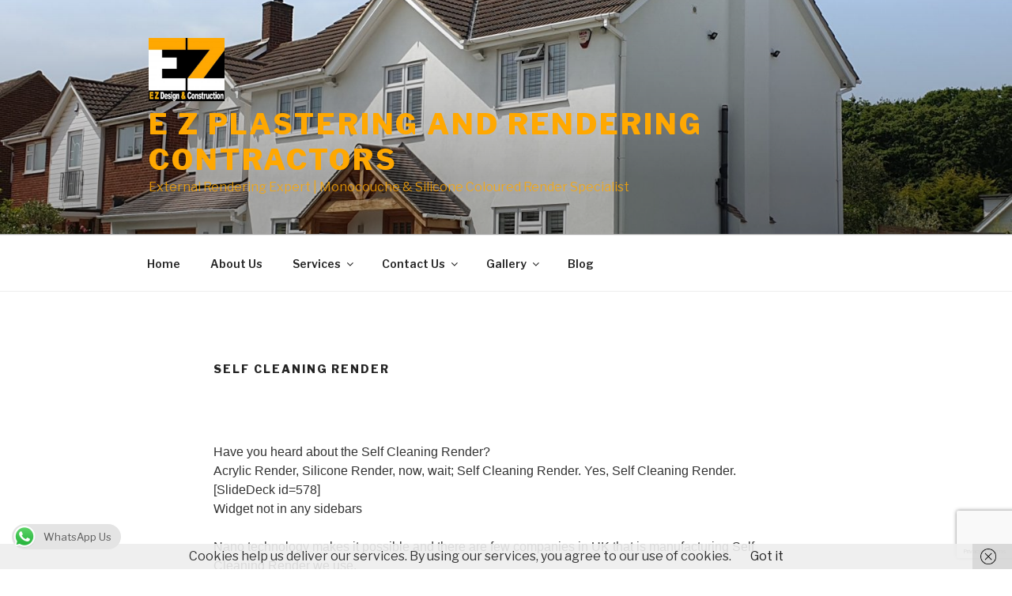

--- FILE ---
content_type: text/html; charset=utf-8
request_url: https://www.google.com/recaptcha/api2/anchor?ar=1&k=6LdyRIkUAAAAANe17orXI-Wj8woYGEhbjKMWMNnV&co=aHR0cHM6Ly93d3cuZXotcGxhc3RlcmluZ2FuZHJlbmRlcmluZy5jby51azo0NDM.&hl=en&v=PoyoqOPhxBO7pBk68S4YbpHZ&size=invisible&anchor-ms=20000&execute-ms=30000&cb=4xlbqdh7i7od
body_size: 48559
content:
<!DOCTYPE HTML><html dir="ltr" lang="en"><head><meta http-equiv="Content-Type" content="text/html; charset=UTF-8">
<meta http-equiv="X-UA-Compatible" content="IE=edge">
<title>reCAPTCHA</title>
<style type="text/css">
/* cyrillic-ext */
@font-face {
  font-family: 'Roboto';
  font-style: normal;
  font-weight: 400;
  font-stretch: 100%;
  src: url(//fonts.gstatic.com/s/roboto/v48/KFO7CnqEu92Fr1ME7kSn66aGLdTylUAMa3GUBHMdazTgWw.woff2) format('woff2');
  unicode-range: U+0460-052F, U+1C80-1C8A, U+20B4, U+2DE0-2DFF, U+A640-A69F, U+FE2E-FE2F;
}
/* cyrillic */
@font-face {
  font-family: 'Roboto';
  font-style: normal;
  font-weight: 400;
  font-stretch: 100%;
  src: url(//fonts.gstatic.com/s/roboto/v48/KFO7CnqEu92Fr1ME7kSn66aGLdTylUAMa3iUBHMdazTgWw.woff2) format('woff2');
  unicode-range: U+0301, U+0400-045F, U+0490-0491, U+04B0-04B1, U+2116;
}
/* greek-ext */
@font-face {
  font-family: 'Roboto';
  font-style: normal;
  font-weight: 400;
  font-stretch: 100%;
  src: url(//fonts.gstatic.com/s/roboto/v48/KFO7CnqEu92Fr1ME7kSn66aGLdTylUAMa3CUBHMdazTgWw.woff2) format('woff2');
  unicode-range: U+1F00-1FFF;
}
/* greek */
@font-face {
  font-family: 'Roboto';
  font-style: normal;
  font-weight: 400;
  font-stretch: 100%;
  src: url(//fonts.gstatic.com/s/roboto/v48/KFO7CnqEu92Fr1ME7kSn66aGLdTylUAMa3-UBHMdazTgWw.woff2) format('woff2');
  unicode-range: U+0370-0377, U+037A-037F, U+0384-038A, U+038C, U+038E-03A1, U+03A3-03FF;
}
/* math */
@font-face {
  font-family: 'Roboto';
  font-style: normal;
  font-weight: 400;
  font-stretch: 100%;
  src: url(//fonts.gstatic.com/s/roboto/v48/KFO7CnqEu92Fr1ME7kSn66aGLdTylUAMawCUBHMdazTgWw.woff2) format('woff2');
  unicode-range: U+0302-0303, U+0305, U+0307-0308, U+0310, U+0312, U+0315, U+031A, U+0326-0327, U+032C, U+032F-0330, U+0332-0333, U+0338, U+033A, U+0346, U+034D, U+0391-03A1, U+03A3-03A9, U+03B1-03C9, U+03D1, U+03D5-03D6, U+03F0-03F1, U+03F4-03F5, U+2016-2017, U+2034-2038, U+203C, U+2040, U+2043, U+2047, U+2050, U+2057, U+205F, U+2070-2071, U+2074-208E, U+2090-209C, U+20D0-20DC, U+20E1, U+20E5-20EF, U+2100-2112, U+2114-2115, U+2117-2121, U+2123-214F, U+2190, U+2192, U+2194-21AE, U+21B0-21E5, U+21F1-21F2, U+21F4-2211, U+2213-2214, U+2216-22FF, U+2308-230B, U+2310, U+2319, U+231C-2321, U+2336-237A, U+237C, U+2395, U+239B-23B7, U+23D0, U+23DC-23E1, U+2474-2475, U+25AF, U+25B3, U+25B7, U+25BD, U+25C1, U+25CA, U+25CC, U+25FB, U+266D-266F, U+27C0-27FF, U+2900-2AFF, U+2B0E-2B11, U+2B30-2B4C, U+2BFE, U+3030, U+FF5B, U+FF5D, U+1D400-1D7FF, U+1EE00-1EEFF;
}
/* symbols */
@font-face {
  font-family: 'Roboto';
  font-style: normal;
  font-weight: 400;
  font-stretch: 100%;
  src: url(//fonts.gstatic.com/s/roboto/v48/KFO7CnqEu92Fr1ME7kSn66aGLdTylUAMaxKUBHMdazTgWw.woff2) format('woff2');
  unicode-range: U+0001-000C, U+000E-001F, U+007F-009F, U+20DD-20E0, U+20E2-20E4, U+2150-218F, U+2190, U+2192, U+2194-2199, U+21AF, U+21E6-21F0, U+21F3, U+2218-2219, U+2299, U+22C4-22C6, U+2300-243F, U+2440-244A, U+2460-24FF, U+25A0-27BF, U+2800-28FF, U+2921-2922, U+2981, U+29BF, U+29EB, U+2B00-2BFF, U+4DC0-4DFF, U+FFF9-FFFB, U+10140-1018E, U+10190-1019C, U+101A0, U+101D0-101FD, U+102E0-102FB, U+10E60-10E7E, U+1D2C0-1D2D3, U+1D2E0-1D37F, U+1F000-1F0FF, U+1F100-1F1AD, U+1F1E6-1F1FF, U+1F30D-1F30F, U+1F315, U+1F31C, U+1F31E, U+1F320-1F32C, U+1F336, U+1F378, U+1F37D, U+1F382, U+1F393-1F39F, U+1F3A7-1F3A8, U+1F3AC-1F3AF, U+1F3C2, U+1F3C4-1F3C6, U+1F3CA-1F3CE, U+1F3D4-1F3E0, U+1F3ED, U+1F3F1-1F3F3, U+1F3F5-1F3F7, U+1F408, U+1F415, U+1F41F, U+1F426, U+1F43F, U+1F441-1F442, U+1F444, U+1F446-1F449, U+1F44C-1F44E, U+1F453, U+1F46A, U+1F47D, U+1F4A3, U+1F4B0, U+1F4B3, U+1F4B9, U+1F4BB, U+1F4BF, U+1F4C8-1F4CB, U+1F4D6, U+1F4DA, U+1F4DF, U+1F4E3-1F4E6, U+1F4EA-1F4ED, U+1F4F7, U+1F4F9-1F4FB, U+1F4FD-1F4FE, U+1F503, U+1F507-1F50B, U+1F50D, U+1F512-1F513, U+1F53E-1F54A, U+1F54F-1F5FA, U+1F610, U+1F650-1F67F, U+1F687, U+1F68D, U+1F691, U+1F694, U+1F698, U+1F6AD, U+1F6B2, U+1F6B9-1F6BA, U+1F6BC, U+1F6C6-1F6CF, U+1F6D3-1F6D7, U+1F6E0-1F6EA, U+1F6F0-1F6F3, U+1F6F7-1F6FC, U+1F700-1F7FF, U+1F800-1F80B, U+1F810-1F847, U+1F850-1F859, U+1F860-1F887, U+1F890-1F8AD, U+1F8B0-1F8BB, U+1F8C0-1F8C1, U+1F900-1F90B, U+1F93B, U+1F946, U+1F984, U+1F996, U+1F9E9, U+1FA00-1FA6F, U+1FA70-1FA7C, U+1FA80-1FA89, U+1FA8F-1FAC6, U+1FACE-1FADC, U+1FADF-1FAE9, U+1FAF0-1FAF8, U+1FB00-1FBFF;
}
/* vietnamese */
@font-face {
  font-family: 'Roboto';
  font-style: normal;
  font-weight: 400;
  font-stretch: 100%;
  src: url(//fonts.gstatic.com/s/roboto/v48/KFO7CnqEu92Fr1ME7kSn66aGLdTylUAMa3OUBHMdazTgWw.woff2) format('woff2');
  unicode-range: U+0102-0103, U+0110-0111, U+0128-0129, U+0168-0169, U+01A0-01A1, U+01AF-01B0, U+0300-0301, U+0303-0304, U+0308-0309, U+0323, U+0329, U+1EA0-1EF9, U+20AB;
}
/* latin-ext */
@font-face {
  font-family: 'Roboto';
  font-style: normal;
  font-weight: 400;
  font-stretch: 100%;
  src: url(//fonts.gstatic.com/s/roboto/v48/KFO7CnqEu92Fr1ME7kSn66aGLdTylUAMa3KUBHMdazTgWw.woff2) format('woff2');
  unicode-range: U+0100-02BA, U+02BD-02C5, U+02C7-02CC, U+02CE-02D7, U+02DD-02FF, U+0304, U+0308, U+0329, U+1D00-1DBF, U+1E00-1E9F, U+1EF2-1EFF, U+2020, U+20A0-20AB, U+20AD-20C0, U+2113, U+2C60-2C7F, U+A720-A7FF;
}
/* latin */
@font-face {
  font-family: 'Roboto';
  font-style: normal;
  font-weight: 400;
  font-stretch: 100%;
  src: url(//fonts.gstatic.com/s/roboto/v48/KFO7CnqEu92Fr1ME7kSn66aGLdTylUAMa3yUBHMdazQ.woff2) format('woff2');
  unicode-range: U+0000-00FF, U+0131, U+0152-0153, U+02BB-02BC, U+02C6, U+02DA, U+02DC, U+0304, U+0308, U+0329, U+2000-206F, U+20AC, U+2122, U+2191, U+2193, U+2212, U+2215, U+FEFF, U+FFFD;
}
/* cyrillic-ext */
@font-face {
  font-family: 'Roboto';
  font-style: normal;
  font-weight: 500;
  font-stretch: 100%;
  src: url(//fonts.gstatic.com/s/roboto/v48/KFO7CnqEu92Fr1ME7kSn66aGLdTylUAMa3GUBHMdazTgWw.woff2) format('woff2');
  unicode-range: U+0460-052F, U+1C80-1C8A, U+20B4, U+2DE0-2DFF, U+A640-A69F, U+FE2E-FE2F;
}
/* cyrillic */
@font-face {
  font-family: 'Roboto';
  font-style: normal;
  font-weight: 500;
  font-stretch: 100%;
  src: url(//fonts.gstatic.com/s/roboto/v48/KFO7CnqEu92Fr1ME7kSn66aGLdTylUAMa3iUBHMdazTgWw.woff2) format('woff2');
  unicode-range: U+0301, U+0400-045F, U+0490-0491, U+04B0-04B1, U+2116;
}
/* greek-ext */
@font-face {
  font-family: 'Roboto';
  font-style: normal;
  font-weight: 500;
  font-stretch: 100%;
  src: url(//fonts.gstatic.com/s/roboto/v48/KFO7CnqEu92Fr1ME7kSn66aGLdTylUAMa3CUBHMdazTgWw.woff2) format('woff2');
  unicode-range: U+1F00-1FFF;
}
/* greek */
@font-face {
  font-family: 'Roboto';
  font-style: normal;
  font-weight: 500;
  font-stretch: 100%;
  src: url(//fonts.gstatic.com/s/roboto/v48/KFO7CnqEu92Fr1ME7kSn66aGLdTylUAMa3-UBHMdazTgWw.woff2) format('woff2');
  unicode-range: U+0370-0377, U+037A-037F, U+0384-038A, U+038C, U+038E-03A1, U+03A3-03FF;
}
/* math */
@font-face {
  font-family: 'Roboto';
  font-style: normal;
  font-weight: 500;
  font-stretch: 100%;
  src: url(//fonts.gstatic.com/s/roboto/v48/KFO7CnqEu92Fr1ME7kSn66aGLdTylUAMawCUBHMdazTgWw.woff2) format('woff2');
  unicode-range: U+0302-0303, U+0305, U+0307-0308, U+0310, U+0312, U+0315, U+031A, U+0326-0327, U+032C, U+032F-0330, U+0332-0333, U+0338, U+033A, U+0346, U+034D, U+0391-03A1, U+03A3-03A9, U+03B1-03C9, U+03D1, U+03D5-03D6, U+03F0-03F1, U+03F4-03F5, U+2016-2017, U+2034-2038, U+203C, U+2040, U+2043, U+2047, U+2050, U+2057, U+205F, U+2070-2071, U+2074-208E, U+2090-209C, U+20D0-20DC, U+20E1, U+20E5-20EF, U+2100-2112, U+2114-2115, U+2117-2121, U+2123-214F, U+2190, U+2192, U+2194-21AE, U+21B0-21E5, U+21F1-21F2, U+21F4-2211, U+2213-2214, U+2216-22FF, U+2308-230B, U+2310, U+2319, U+231C-2321, U+2336-237A, U+237C, U+2395, U+239B-23B7, U+23D0, U+23DC-23E1, U+2474-2475, U+25AF, U+25B3, U+25B7, U+25BD, U+25C1, U+25CA, U+25CC, U+25FB, U+266D-266F, U+27C0-27FF, U+2900-2AFF, U+2B0E-2B11, U+2B30-2B4C, U+2BFE, U+3030, U+FF5B, U+FF5D, U+1D400-1D7FF, U+1EE00-1EEFF;
}
/* symbols */
@font-face {
  font-family: 'Roboto';
  font-style: normal;
  font-weight: 500;
  font-stretch: 100%;
  src: url(//fonts.gstatic.com/s/roboto/v48/KFO7CnqEu92Fr1ME7kSn66aGLdTylUAMaxKUBHMdazTgWw.woff2) format('woff2');
  unicode-range: U+0001-000C, U+000E-001F, U+007F-009F, U+20DD-20E0, U+20E2-20E4, U+2150-218F, U+2190, U+2192, U+2194-2199, U+21AF, U+21E6-21F0, U+21F3, U+2218-2219, U+2299, U+22C4-22C6, U+2300-243F, U+2440-244A, U+2460-24FF, U+25A0-27BF, U+2800-28FF, U+2921-2922, U+2981, U+29BF, U+29EB, U+2B00-2BFF, U+4DC0-4DFF, U+FFF9-FFFB, U+10140-1018E, U+10190-1019C, U+101A0, U+101D0-101FD, U+102E0-102FB, U+10E60-10E7E, U+1D2C0-1D2D3, U+1D2E0-1D37F, U+1F000-1F0FF, U+1F100-1F1AD, U+1F1E6-1F1FF, U+1F30D-1F30F, U+1F315, U+1F31C, U+1F31E, U+1F320-1F32C, U+1F336, U+1F378, U+1F37D, U+1F382, U+1F393-1F39F, U+1F3A7-1F3A8, U+1F3AC-1F3AF, U+1F3C2, U+1F3C4-1F3C6, U+1F3CA-1F3CE, U+1F3D4-1F3E0, U+1F3ED, U+1F3F1-1F3F3, U+1F3F5-1F3F7, U+1F408, U+1F415, U+1F41F, U+1F426, U+1F43F, U+1F441-1F442, U+1F444, U+1F446-1F449, U+1F44C-1F44E, U+1F453, U+1F46A, U+1F47D, U+1F4A3, U+1F4B0, U+1F4B3, U+1F4B9, U+1F4BB, U+1F4BF, U+1F4C8-1F4CB, U+1F4D6, U+1F4DA, U+1F4DF, U+1F4E3-1F4E6, U+1F4EA-1F4ED, U+1F4F7, U+1F4F9-1F4FB, U+1F4FD-1F4FE, U+1F503, U+1F507-1F50B, U+1F50D, U+1F512-1F513, U+1F53E-1F54A, U+1F54F-1F5FA, U+1F610, U+1F650-1F67F, U+1F687, U+1F68D, U+1F691, U+1F694, U+1F698, U+1F6AD, U+1F6B2, U+1F6B9-1F6BA, U+1F6BC, U+1F6C6-1F6CF, U+1F6D3-1F6D7, U+1F6E0-1F6EA, U+1F6F0-1F6F3, U+1F6F7-1F6FC, U+1F700-1F7FF, U+1F800-1F80B, U+1F810-1F847, U+1F850-1F859, U+1F860-1F887, U+1F890-1F8AD, U+1F8B0-1F8BB, U+1F8C0-1F8C1, U+1F900-1F90B, U+1F93B, U+1F946, U+1F984, U+1F996, U+1F9E9, U+1FA00-1FA6F, U+1FA70-1FA7C, U+1FA80-1FA89, U+1FA8F-1FAC6, U+1FACE-1FADC, U+1FADF-1FAE9, U+1FAF0-1FAF8, U+1FB00-1FBFF;
}
/* vietnamese */
@font-face {
  font-family: 'Roboto';
  font-style: normal;
  font-weight: 500;
  font-stretch: 100%;
  src: url(//fonts.gstatic.com/s/roboto/v48/KFO7CnqEu92Fr1ME7kSn66aGLdTylUAMa3OUBHMdazTgWw.woff2) format('woff2');
  unicode-range: U+0102-0103, U+0110-0111, U+0128-0129, U+0168-0169, U+01A0-01A1, U+01AF-01B0, U+0300-0301, U+0303-0304, U+0308-0309, U+0323, U+0329, U+1EA0-1EF9, U+20AB;
}
/* latin-ext */
@font-face {
  font-family: 'Roboto';
  font-style: normal;
  font-weight: 500;
  font-stretch: 100%;
  src: url(//fonts.gstatic.com/s/roboto/v48/KFO7CnqEu92Fr1ME7kSn66aGLdTylUAMa3KUBHMdazTgWw.woff2) format('woff2');
  unicode-range: U+0100-02BA, U+02BD-02C5, U+02C7-02CC, U+02CE-02D7, U+02DD-02FF, U+0304, U+0308, U+0329, U+1D00-1DBF, U+1E00-1E9F, U+1EF2-1EFF, U+2020, U+20A0-20AB, U+20AD-20C0, U+2113, U+2C60-2C7F, U+A720-A7FF;
}
/* latin */
@font-face {
  font-family: 'Roboto';
  font-style: normal;
  font-weight: 500;
  font-stretch: 100%;
  src: url(//fonts.gstatic.com/s/roboto/v48/KFO7CnqEu92Fr1ME7kSn66aGLdTylUAMa3yUBHMdazQ.woff2) format('woff2');
  unicode-range: U+0000-00FF, U+0131, U+0152-0153, U+02BB-02BC, U+02C6, U+02DA, U+02DC, U+0304, U+0308, U+0329, U+2000-206F, U+20AC, U+2122, U+2191, U+2193, U+2212, U+2215, U+FEFF, U+FFFD;
}
/* cyrillic-ext */
@font-face {
  font-family: 'Roboto';
  font-style: normal;
  font-weight: 900;
  font-stretch: 100%;
  src: url(//fonts.gstatic.com/s/roboto/v48/KFO7CnqEu92Fr1ME7kSn66aGLdTylUAMa3GUBHMdazTgWw.woff2) format('woff2');
  unicode-range: U+0460-052F, U+1C80-1C8A, U+20B4, U+2DE0-2DFF, U+A640-A69F, U+FE2E-FE2F;
}
/* cyrillic */
@font-face {
  font-family: 'Roboto';
  font-style: normal;
  font-weight: 900;
  font-stretch: 100%;
  src: url(//fonts.gstatic.com/s/roboto/v48/KFO7CnqEu92Fr1ME7kSn66aGLdTylUAMa3iUBHMdazTgWw.woff2) format('woff2');
  unicode-range: U+0301, U+0400-045F, U+0490-0491, U+04B0-04B1, U+2116;
}
/* greek-ext */
@font-face {
  font-family: 'Roboto';
  font-style: normal;
  font-weight: 900;
  font-stretch: 100%;
  src: url(//fonts.gstatic.com/s/roboto/v48/KFO7CnqEu92Fr1ME7kSn66aGLdTylUAMa3CUBHMdazTgWw.woff2) format('woff2');
  unicode-range: U+1F00-1FFF;
}
/* greek */
@font-face {
  font-family: 'Roboto';
  font-style: normal;
  font-weight: 900;
  font-stretch: 100%;
  src: url(//fonts.gstatic.com/s/roboto/v48/KFO7CnqEu92Fr1ME7kSn66aGLdTylUAMa3-UBHMdazTgWw.woff2) format('woff2');
  unicode-range: U+0370-0377, U+037A-037F, U+0384-038A, U+038C, U+038E-03A1, U+03A3-03FF;
}
/* math */
@font-face {
  font-family: 'Roboto';
  font-style: normal;
  font-weight: 900;
  font-stretch: 100%;
  src: url(//fonts.gstatic.com/s/roboto/v48/KFO7CnqEu92Fr1ME7kSn66aGLdTylUAMawCUBHMdazTgWw.woff2) format('woff2');
  unicode-range: U+0302-0303, U+0305, U+0307-0308, U+0310, U+0312, U+0315, U+031A, U+0326-0327, U+032C, U+032F-0330, U+0332-0333, U+0338, U+033A, U+0346, U+034D, U+0391-03A1, U+03A3-03A9, U+03B1-03C9, U+03D1, U+03D5-03D6, U+03F0-03F1, U+03F4-03F5, U+2016-2017, U+2034-2038, U+203C, U+2040, U+2043, U+2047, U+2050, U+2057, U+205F, U+2070-2071, U+2074-208E, U+2090-209C, U+20D0-20DC, U+20E1, U+20E5-20EF, U+2100-2112, U+2114-2115, U+2117-2121, U+2123-214F, U+2190, U+2192, U+2194-21AE, U+21B0-21E5, U+21F1-21F2, U+21F4-2211, U+2213-2214, U+2216-22FF, U+2308-230B, U+2310, U+2319, U+231C-2321, U+2336-237A, U+237C, U+2395, U+239B-23B7, U+23D0, U+23DC-23E1, U+2474-2475, U+25AF, U+25B3, U+25B7, U+25BD, U+25C1, U+25CA, U+25CC, U+25FB, U+266D-266F, U+27C0-27FF, U+2900-2AFF, U+2B0E-2B11, U+2B30-2B4C, U+2BFE, U+3030, U+FF5B, U+FF5D, U+1D400-1D7FF, U+1EE00-1EEFF;
}
/* symbols */
@font-face {
  font-family: 'Roboto';
  font-style: normal;
  font-weight: 900;
  font-stretch: 100%;
  src: url(//fonts.gstatic.com/s/roboto/v48/KFO7CnqEu92Fr1ME7kSn66aGLdTylUAMaxKUBHMdazTgWw.woff2) format('woff2');
  unicode-range: U+0001-000C, U+000E-001F, U+007F-009F, U+20DD-20E0, U+20E2-20E4, U+2150-218F, U+2190, U+2192, U+2194-2199, U+21AF, U+21E6-21F0, U+21F3, U+2218-2219, U+2299, U+22C4-22C6, U+2300-243F, U+2440-244A, U+2460-24FF, U+25A0-27BF, U+2800-28FF, U+2921-2922, U+2981, U+29BF, U+29EB, U+2B00-2BFF, U+4DC0-4DFF, U+FFF9-FFFB, U+10140-1018E, U+10190-1019C, U+101A0, U+101D0-101FD, U+102E0-102FB, U+10E60-10E7E, U+1D2C0-1D2D3, U+1D2E0-1D37F, U+1F000-1F0FF, U+1F100-1F1AD, U+1F1E6-1F1FF, U+1F30D-1F30F, U+1F315, U+1F31C, U+1F31E, U+1F320-1F32C, U+1F336, U+1F378, U+1F37D, U+1F382, U+1F393-1F39F, U+1F3A7-1F3A8, U+1F3AC-1F3AF, U+1F3C2, U+1F3C4-1F3C6, U+1F3CA-1F3CE, U+1F3D4-1F3E0, U+1F3ED, U+1F3F1-1F3F3, U+1F3F5-1F3F7, U+1F408, U+1F415, U+1F41F, U+1F426, U+1F43F, U+1F441-1F442, U+1F444, U+1F446-1F449, U+1F44C-1F44E, U+1F453, U+1F46A, U+1F47D, U+1F4A3, U+1F4B0, U+1F4B3, U+1F4B9, U+1F4BB, U+1F4BF, U+1F4C8-1F4CB, U+1F4D6, U+1F4DA, U+1F4DF, U+1F4E3-1F4E6, U+1F4EA-1F4ED, U+1F4F7, U+1F4F9-1F4FB, U+1F4FD-1F4FE, U+1F503, U+1F507-1F50B, U+1F50D, U+1F512-1F513, U+1F53E-1F54A, U+1F54F-1F5FA, U+1F610, U+1F650-1F67F, U+1F687, U+1F68D, U+1F691, U+1F694, U+1F698, U+1F6AD, U+1F6B2, U+1F6B9-1F6BA, U+1F6BC, U+1F6C6-1F6CF, U+1F6D3-1F6D7, U+1F6E0-1F6EA, U+1F6F0-1F6F3, U+1F6F7-1F6FC, U+1F700-1F7FF, U+1F800-1F80B, U+1F810-1F847, U+1F850-1F859, U+1F860-1F887, U+1F890-1F8AD, U+1F8B0-1F8BB, U+1F8C0-1F8C1, U+1F900-1F90B, U+1F93B, U+1F946, U+1F984, U+1F996, U+1F9E9, U+1FA00-1FA6F, U+1FA70-1FA7C, U+1FA80-1FA89, U+1FA8F-1FAC6, U+1FACE-1FADC, U+1FADF-1FAE9, U+1FAF0-1FAF8, U+1FB00-1FBFF;
}
/* vietnamese */
@font-face {
  font-family: 'Roboto';
  font-style: normal;
  font-weight: 900;
  font-stretch: 100%;
  src: url(//fonts.gstatic.com/s/roboto/v48/KFO7CnqEu92Fr1ME7kSn66aGLdTylUAMa3OUBHMdazTgWw.woff2) format('woff2');
  unicode-range: U+0102-0103, U+0110-0111, U+0128-0129, U+0168-0169, U+01A0-01A1, U+01AF-01B0, U+0300-0301, U+0303-0304, U+0308-0309, U+0323, U+0329, U+1EA0-1EF9, U+20AB;
}
/* latin-ext */
@font-face {
  font-family: 'Roboto';
  font-style: normal;
  font-weight: 900;
  font-stretch: 100%;
  src: url(//fonts.gstatic.com/s/roboto/v48/KFO7CnqEu92Fr1ME7kSn66aGLdTylUAMa3KUBHMdazTgWw.woff2) format('woff2');
  unicode-range: U+0100-02BA, U+02BD-02C5, U+02C7-02CC, U+02CE-02D7, U+02DD-02FF, U+0304, U+0308, U+0329, U+1D00-1DBF, U+1E00-1E9F, U+1EF2-1EFF, U+2020, U+20A0-20AB, U+20AD-20C0, U+2113, U+2C60-2C7F, U+A720-A7FF;
}
/* latin */
@font-face {
  font-family: 'Roboto';
  font-style: normal;
  font-weight: 900;
  font-stretch: 100%;
  src: url(//fonts.gstatic.com/s/roboto/v48/KFO7CnqEu92Fr1ME7kSn66aGLdTylUAMa3yUBHMdazQ.woff2) format('woff2');
  unicode-range: U+0000-00FF, U+0131, U+0152-0153, U+02BB-02BC, U+02C6, U+02DA, U+02DC, U+0304, U+0308, U+0329, U+2000-206F, U+20AC, U+2122, U+2191, U+2193, U+2212, U+2215, U+FEFF, U+FFFD;
}

</style>
<link rel="stylesheet" type="text/css" href="https://www.gstatic.com/recaptcha/releases/PoyoqOPhxBO7pBk68S4YbpHZ/styles__ltr.css">
<script nonce="BkVqq9G9XAGIBe9QaxRU7A" type="text/javascript">window['__recaptcha_api'] = 'https://www.google.com/recaptcha/api2/';</script>
<script type="text/javascript" src="https://www.gstatic.com/recaptcha/releases/PoyoqOPhxBO7pBk68S4YbpHZ/recaptcha__en.js" nonce="BkVqq9G9XAGIBe9QaxRU7A">
      
    </script></head>
<body><div id="rc-anchor-alert" class="rc-anchor-alert"></div>
<input type="hidden" id="recaptcha-token" value="[base64]">
<script type="text/javascript" nonce="BkVqq9G9XAGIBe9QaxRU7A">
      recaptcha.anchor.Main.init("[\x22ainput\x22,[\x22bgdata\x22,\x22\x22,\[base64]/[base64]/[base64]/KE4oMTI0LHYsdi5HKSxMWihsLHYpKTpOKDEyNCx2LGwpLFYpLHYpLFQpKSxGKDE3MSx2KX0scjc9ZnVuY3Rpb24obCl7cmV0dXJuIGx9LEM9ZnVuY3Rpb24obCxWLHYpe04odixsLFYpLFZbYWtdPTI3OTZ9LG49ZnVuY3Rpb24obCxWKXtWLlg9KChWLlg/[base64]/[base64]/[base64]/[base64]/[base64]/[base64]/[base64]/[base64]/[base64]/[base64]/[base64]\\u003d\x22,\[base64]\\u003d\\u003d\x22,\x22w57Du8K2I8KFw5xcw4UiDcKtwqQhwoXDtxRTDAZlwpU5w4fDtsKAwq3CrWNKwrtpw4rDlnHDvsOJwqUkUsOBGBLClmEyYm/DrsOlGsKxw4FQXHbChT8+SMOLw5LCmMKbw7vCjcKzwr3CoMORAgzCssKuY8KiwqbCgQhfAcOuw5TCg8KrwofChlvCh8ONKDZeRcOsC8KqdApycMOqHh/Cg8KWJhQTw4cRYkVbwqvCmcOGw6XDhsOcTw5BwqIFwoUtw4TDkwkFwoAOwprCpMOLSsKSw4LClFbCocK7IRMoUMKXw5/CvFAGaRrDmmHDvRV2wonDlMKXXgzDsj0gEsO6wpjDiFHDk8O+wrNdwq9hKFogHFROw5rCsMKZwqxPE0jDvxHDmsO+w7LDnxfDpsOoLQXDpcKpNcKmccKpwqzClxrCocKZw4zCsRjDi8Ovw73DqMOXw5Ndw6snXMOjVCXCu8KxwoDCgV/CrsOZw6vDjycCMMObw5jDjQfCpn7ClMK8NXPDuRTCqsOXXn3Cp1ouUcKrwqDDmwQRWBPCo8K0w7oIXncIwprDmyTDplx/Klt2w4HClRcjTkJ5LwTCgXRDw4zDh1LCgTzDusKUwpjDjn4swrJAXcObw5DDs8K9wqfDhEsAw51Aw5/[base64]/[base64]/TMOsw5LDrQ0dI8OvFV7DocKEasOMwpl3wq9XwoNCE8KUwq1AccOifhIXwoVMw7bDumPDs3cGGU/Cj0nDmht2w4JOworCiH46w53DpcKMwrl5EFTDgUPDlcOCFXLDr8O3woQ9EsOTwp7DhAc7w5g6woHCocOzw44ew4pDCEbClzYzwpB2wpPDosOtMlXCsFtKE2/CncOBwqE0w7fCsA7DscOow7DCgcKdO0MTwoZMw5MLM8OHWcKQw6DCrsOTwovDr8Oew5sGK0zCjFJiEUNaw4x7PsOGw5NvwowUwq3DssKAYsOaQhzCtH7DiGDCjcOsemwywovCssKRVF7CoFIewqjCr8Knw77DqHIpwrggXDDCpMO/wrsDwq9twpxhwq3CjRfDp8OVZD/DnXYWKiPDiMOow5XChcKYck14w7zDq8K3wpdWw5YRw6h5JR/DkGjDm8KowprDuMKaw7oPw4zCmE/DuwFbwqTCt8KKV2Rpw54ewrfCkG4QVMO5U8O6CcKXTsOtwqDDiX/Dp8O2w7fDvU1PKMKgOMKgNknDl1dfOcONC8KXw6PCk1wWcnTDr8KgwqjDhcOyw5ozOBrDqjrCnkMjL1VpwqQIHMO+wq/[base64]/CpyU+Y8KOAFHCjWrCtTkow69Fw4bClwnDs3zDk2jCrGJxaMOqAMK4DcOJc0fDosOzwpxow57DvsO9wp/CkMOhwr3CusOHwo7CocOZw6YbR0BVY1fCmMK8P0lcwoE2w4g8wr3CtDXCnsOPCVHCiwrCun3CnkpnQBbDuid5TRs/wrAkw7wRSyPDjcO7w57DiMOEKDNjw4hxGsKgw7YCwrFmf8KYw5vCiggyw6tdwo7DlwxVw7xawp/DlhzDqGvCvsO3w6bCtsKoG8OcwoHDqFgZwpwFwoVKwrNDS8OKw7J2J3YqFzvDh0/Cp8O7w5fCoCTDrMK6NBPDrsKew7DChsOtw5zClsKkwoIUwqovwpxFSz9Uw7IVwpQiwrPDkxfCgkVTPyF5wrLDhhNYw4zDmMOTw7nDlzptG8KXw4Uqw63CisONS8OxHDPCuxHCkUXCsjUJw51YwpHDrDZqZsO2e8KDVMKVw6h7PHgNFzDDu8KrYVU0wp/CsHrCvwXCs8O/Q8OLw5w8wpl/wqcOw7LCqx/Cqil0WRgSAFXCtxjCujHDtT1MOcOgwrc1w4XCkl3CrcK1wrHDq8K4QHfCoMKOwrE9w7fChMKBwpNWUMKJBsKrwqvCmcOyw4lTwo4Te8KswonCqMO0OsK3w4kwKMKGwp1ZfRjDgm/DsMOBYsOfUMO8worDlxAZVMOSa8OTwqw9w7xFw7cSw5tYF8KaIU7CgAI8w6hBQXBkFxrCusKMwpZNbcOFw4PDtcOyw5lbWBttPsOnwqhow55fLygvbWvCvcKOO07DisOvwocdJhjCk8Kswo/[base64]/DncOjw5rDlV/CmsKLwp4Gw4UEw70KIcKBw6w5w61AwrrDiXJbeMKgw4sAwooHwq7CgBIpGXzCncOKexU6w5PCqMObwqXClW7DqsKYa00NI212wqc+wpfDuiHCj2hUwrxxTETChsKOYsO7fcKlw6LDiMKWwoHCvy7Dm2QRw7vDr8K/wp5xbcKbN2DCqcOVTXDDtzUBw5Znw6EzOSbDpn9gw4bDrcKWwrERw5ccwonCl0JXf8KcwrgYwqUEw7cncifDl17DuH8dw5zCvMKXwrnClyQCw4JbLDrClh7Dh8KlIcOBwqfCg2/CpMKxwpxwwqUNwpcyPFTCnQgPNMOWw4YncnXCpcKdwoNMwq4kFsKDZMO+CwlVw7Z/w4lPw6wnw61Yw4MZworDvsK0P8ODcsOzw5VrZMKzecK6w6lMwr3Cg8KNw4PDiVbCr8K4RSZCe8KKwp/ChcOUN8Oiw6/Clw8Swr0+w71Gw5vDoEPDsMKVYMKyZMOje8OtDcKYDcOGw5nChEvDlsKrw4XCtEfCvHLCpRLCtFbDnMOWwpYvHMOeK8OAAsKRw7Inw5FlwqNXw4BTw6ERwoIzB3tbIsK1wrpVw7zCow0sMj8ew6PCiGg/w7cZw7YTw7/Ct8KQw7LCtwQ6w5FVBsKiJMOkYcKOesKuax3CjSthdF1UwqjCn8K0YcOYIVTDkcKATMKlw7d5w4DDsGzCq8OlwoHDqk7Cj8K8wofDuFHDvUPCjsKHw77DgsKGPMOfDcKGw7ZrMcKJwoMMw43CsMK9VMOEwoXDplQ1wojDvhIBw6l0wqHClDgFwpHDocO/w7ZDOsKUf8O9RBTCgRFzfz8rPcOVZsOgw7AjehfDhxXCn3PDqcOPwqHDkUAowp/[base64]/Dp8OFw6kawoPChRlLbcOoDMK/elYOwoofw5DDh8OMYcOpwqw/w5sbQcKRw7YrYRJCEMKFA8KUw4PCr8OLOMOaXk/DkG47NgUMQkJuwrXCs8OYDcKLNcOYw7PDhRTCml3CvgRvwqVcw6TDg0kcezFRVMK+ejR/w4jCokzCtsKLw4VMwo/DgcKzwpTCkMKew5s+wp/CpnJow5zCj8KKw43CsMO4w4XDpj8Fwq5dw4zCjsOpwqnDmWfCvMO0w7YAPnIePnbDrGxBUh/DrgPCrAwYbcK6w7PCoWrCrQZ/esK2woNQXsOcHFnCgcKmwq8uHMOFf1XCtMOXwonCn8Ohwq7DjFHCgHlCFy0Dw4vCqMOvPsOBMEV/dcK5w6FEw7bDrcOIwqrCs8O7woHDjMOLU1HCkQdcwq9ww7DDscK+TCPCuht0wqIEw77DscOjw4TCo044wojCvBojwq57V1vDisKPw4vCpMO8NRNYeEFLwo7CosOoK1zDuBJYw6jCpGVRwq/Dr8OddUjCmy7DtVbCqBvCucK5b8KOwoIAJcK5Y8Ktw5EKYsKHwrd4M8KPw689ZinDkMOyWMOSw4kGwr5AAMKJwrDDocOtwoLChcO0XAApeUMfwqcXUV/CgmNmwpjCoUoBTU3Cn8KJHgknEFDDlMO/[base64]/CgyHDkMOmwrJjw5DDjsOrKVLCsUo2E3XDgMOPwoLDjMO+wrZ2UMOARcKdwppnGBUEccOQwoUpw7ZRGXZmLAw7RcOpw40gdSUcdFXDu8OEDMO7w5bDklPDnsOidSbCgDjCtl5hSsOUw6cIw5TCocKhwq95wqR/w4w3GUw7KHkoHE/DtMKaLMKJVA8VEsO2wo0DWcK3wqlNbsKoKz5KwodqU8Ofwq/CisOdRh1bwo1+w5XCrz7ChcKCw4RoEz7CmMKFwrHCiTVxNsKYwrHDkErDq8K2w7Agw4JxEFbCgMKVw5PDtXDCtMK0ecO/Sy1bwqbCsD82bgozwpR8w7bCpMOSwqHDicK6wqnDhkbCsMKHw5RHw4siw79MJcO3w6TDuE7DphTClCseMMOiL8O3PzIkwp8cZsOZwqIRwrV4ZcKWw7sUwrtGdsOgwr5TIcO8CcODwrgewqsJOsObwoRichB1QEZdw5cnGBTDuHFUwpbDoE/DnsKBIyPCjcKPw5PCg8OMwrxIw51UIGElPjUqEsK9wqVmYFYyw6ZtcMO/w4/DpcOWbUvCvMKQw7RIDz3CsgMRwrd4wppZMMKXwpzCuDgUWMKZw78zwqfDmwvCksOaSsK8LMOSH3/[base64]/Cl8O7wqx/wqkCwrA6wpBwwpFHdwLDuV5Adj/Dn8O9w7EOZsOewqAnwrbCkhLCgnJTw7nDp8K/[base64]/w4PCmsK4w5bCo0wZccKlwovDnMKfwrwmw6cFdMOoVhDDhDHDmcKJwpDDnMKZwpNVwqLDu3bCvjvDlMKnw59nQjVGd1PDknzChFLDtMKhw5/DoMKUH8K9XsOpw4lUI8KRwo4Yw41Bwpkdw6V4PsKgw5nDkwfDh8K3a3UIFcKAwojDvA52wp1re8KGEsOzIxPCnnh/D0zCrSxuw4kZSMOqA8KLw5XDpHPChiDCpMKlbsOXw7DCgGHCtHjCtFfCux4aOcKQwo/CrCVBwpF+w7jCi3t2G1AWJAMdwqjDvSfDmcO7ChTCtcOqWgFgwp4jwrI0wqshwrHDoHwPw7jClQfDhcK8F2/[base64]/DtHjCt8Ovwo0aw4jCl1wXHyvDjW0VN0XDoiIVw4VcARnCvcKOwpfCqQwLw6JPw7/ChMKbwrnCnyLCtMOIwooSwqXCiMOiaMOCORkXw4ohOcOgJsKZUH1iNMOhw4zCsB/DmA8Lw7dOLsKcw67DgcOFwr1cR8Oww6fCmF3CjGs5UXIHw41SIEXClsKDw5FPbzZnWHFawo1Gw5AzFcOuMj1DwqAWw711RxjDscOiwpNNw6PDm2dacMO8e1tARcK/w4rDoMOgA8OALMOVesKNw7E4OHBdwqxKPm7CiCnCrsK/[base64]/DkU7CnxjDj8OKwpchHcK3UXjDuhjDpcOiDsOPSSHDjkDCkFPDiQLCuMOrDCVgwpZaw7bDmsK4w6bDiUDCu8O3w4HCkcOjXwvDvy/[base64]/[base64]/w7ULP8KqwrDCoMOVR3vDkVPDksORH8KlwoJBw5vCjcOywrnCqMKWUzzDr8O6OFjDosKEw6bChMKib2TCkMKHUcKBw6wmwr/CkcKjb0HCpmNLUsK0wo7Cvi7Ckkx5S1fDgMOSS3/[base64]/CtUZCw50wwpzClDXDli7CnMOeCcOTwpUsfEPCncOwN8KiS8KTQ8OyQ8OyHcKfw5rCrER+w4YLZmMOwqZqwrYgH2AiOcKtLMOJw53DmMKUDmzCtDpreSHCjDjDrVLCrMKmQ8KVW2nDowZdQ8KwwrvDpMKjw5cYUwJjwplYVx7ChHRLwrVcw69cwqjCtj/DqMKOwobDmX/[base64]/[base64]/DmcOfw7x0M8KSw4/[base64]/[base64]/DjsKbXCTCqxTDpMKkDMOCwohwBz/CnzzCpihrw7HDkFfDuMOwwrEULw0sdCxBdRsrKcK5w5MFJjXDq8Otw6zClcO9w5bCiDjDqcKRw4jCtsOVw6gMbkTCp2gHw5LDsMOVD8K8w5/[base64]/AygCAAE8b8O3eSQXBMOdeMO4SXkxZ8KXw5/CocOSwqjClMKNTTzDoMKhwpbCt2kEw5x1wq3Dpj7DgF3DpcOpw7vCpncnf1NLwrNyCgnDvFXDjG9GDQNxN8KWKcO4wrnCoHxlE0rCnsKCw77DqBDDpsKxw77ChTluw6hHJ8O4CloNScOGWsKhw7jCvz/DpVo3KHrDhcKXFGNSDVt4w6/Dp8OPD8KQw6MHw4UpNXB4I8KJR8Kgw6TDscKpNMKFwp0/woLDnCrDisOaw5fDll45w7U5wrjDrMKVM31QKcOGHsO9esOHw4slw6lrOXrDhnsCeMKTwq0JwoHDkXLCry3DjTrCt8KIwrrClMODOkwJTcKQw53DjMOjwozCrcOEDz/CtV/Ch8KoXcOdw59lwp3Dh8Ohwo5Uw7ZXJBYBw4HCusOoIcOww5xYwqDDn1TCozXCmsK9w5/DgsOmZMKAwp5swrLCqcOUw5VgwrfDigPDjjLDhE84wqvCjmrCnSROWsKuZsOdw7ZSw4/[base64]/DhsK6WsOcP8OUVsOAwq/ChWjCi8OMw78zwpxvwr3CkXjChRsuSMOow5/ChsOVwpM7ZMK6wqDCq8OAag7DrwTCqBHDvWpXfW3DrsOtwrR4BEjDulNKFF8dwoN0w7PClBdoZsK5w6J+WMK/Zzwew4QcbMKxw40uwrNbZVlodMOewoFSZELDvMKfCsK0w6V+DcO7wp1VeDTDjELDjRLDsA7CgVRAw6wfRsO1woN+w6hwdAHCs8O9CMOWw4HDnl/DtCtSw7PDpkDDtknDtMO7wrTDsgc6clvDj8OhwoUmwptQBMKwIWrCh8Oewo/Drg1RCHfDi8K7w5VVCgHCp8OCw7oFw7DDmcOQYCdLbsKVw6hcwoPDpcOBIMKLw5vCvcKhw49ARUlmwoHCsXLCiMKAw6jCj8KCLsKUwonCtjZ4w7TCvmADw4LDjCkpwqsgw57DgCQ3w6wgw4/[base64]/Drn7DpjBFawF2LsKnfBHCm8K7wqV9NsOOAsOOw7/CiWXCm8O9UMOxw59Pwpc8GxI2w6FMwrcdM8OwQsOKcUQhwqLDn8OXwpLCtsOXFMO6w5nDqsO/WsKZA0vCugPDohbCm0bDm8OPwoHCmcO+w6fCkgpAEDIJQMK/wrzClBIJwoNkWVTDsh3Dt8KhwrbCkgzDvWLCm8KwwqLDksK9w5nDpCUEbcK7TsKuB2vDjyvDmj/DrcOOf2nCkRkWw78Ow4LCgMOoEWVQwr0cw6HCs0jDv3jDuDjDncOjByDCrl4wPHUEw6plwoDCosOpeSB5w44hS3clfVsOHzvDkMKjwrHDuQzDqmFSFTNswrTDsU3DkhvCjsKXCl/DlMKLQBvCrMK4MSpBLWhuIlYyI0TDkTJWw7Vjw74UNsOMXsKbwoTDnT1gFcKLb0vCsMKIwo3CtcKxwqLDhsOuw4/Dl17Dq8KBGMK/wqkOw6fCrHTCkn3Dllcow7VgY8OCOl/[base64]/[base64]/CrjtlCMKBw6U8AMOHw5wUwoN+elt2wqPDksOrwr8uccOZw5DCjwxlVMOxw40GMMK0w7t3AcOnw53CrGnCkcOXF8OMdFTCqhFKw5fChFnCr2Igw4QgeCFCKglYw6AVQgNIwrPCngFzLMOBbMK4CwdxGTTDkMKewopnwp7DuUY+wq/Cuyh0DsOPSMK6cW3CtmrDncKWHsKewrzDvcOzKcKdYMKfHhokw5NSwrnCtCVTK8OtwqAowonCgsK4FmrDocOSwq5jCXXCnAd5wqzDmU/DvsO6JsORW8OqXsOjNB3DsUBwF8KIZsOhw6zDgw5RGsOCwqRkK1/Cj8OlwrnCgMO4OBUwwp3Cql7CpTgXw5J3w51bwqzDgU40w6pdwolrw6LCqMKywr17FSRUNlIWJXHDpFbCnsKBw7NAw4ZGVsOkwpdbGxtyw5NZw4vDm8KIw4dzFk/CvMKVE8OIMMKHw4bDlsKqEEnDhAsTFsKjYMO/[base64]/DjF4KJxHDmMKrwplCwrE3b8Kyw78yXE/CnSt7wqgBwrDDjQXDtiQHw4PDjlDClRjDusKDw6IDahwGw44+BMO7ZsOaw6bDjmTDoCfCuS7CjcKvw6nDhcK8QMOBM8O0w7ozwpsBP1xJY8O8KMOZwpJNQFB6K0kgfMKLEFJ5FyLDlMKLwqUOwrEZBzHDgsOAZsO3B8K/w6jDhcKMDQ1ow5nDqBJewrdRUcK/[base64]/CicOUKcOPL8Kqw7w7fTtxwpYDGWLDkAdBeQXChTvCkMK+woTDq8Okw5NUKlXDs8KFw67DsX4kwqYlLMKlw7jDiznChy9UGcOtw7ggNAQrGsOWDsKVG23DqQ3CmAA1w5PChE1lw4vDjhl/w5rDkjQBVQEHD3zCl8OFNRF2eMOUfxYlwqZXMyc0R09mIFY4w4/DtsO5wpzDt1zDkh1LwpJlw4zCg3XDu8OFwrQoEnMaHcOHwpjDsXpLwoDCrMKaeAzDnMOHFcOVwrAuwqzCv0YEbyt1GELCjElfDMOOwq0sw6Zqw55rwqrCvMKYw7d2VXAiHsKjw65EcMKGIsO3DxjDmEIHw4/Dh3zDisKpZFLDvsOiwpjCkVonwrHCnMKTV8O3wprDuFZYKQPCocKtw4rCgcKvNAsHZzIRRcK0wqrChcO3w6bCu3LDmSzDmMKwwpvDunBPbMKpecOSdlZdd8ONwr54wrImSFPCpMO/FQ92EMOlwpvChwc8w65JFiIYWlDDr3nCisK7wpXDssO2DlTDl8Kmw4LCmcKyNnUZDX3CmsKWdmfCjlgKwodAwrFHLXTDqcKcw4dQGV1gC8K9w7hpUMK3w6NRDTBwOiLDg0BwW8OowptYwr/CpHXChMKHwphBYsKMb15RCFc+wo/DucOKRMKSw6LDgX17bWrCp0tewowqw5PCm28Edjl2wqfCiB4eU1oeCMOhM8Ojw4shw4rCgRbDpmBgw5nDvB8aw6DChwcgE8OWwpJ/w5TCm8O4w4LCsMKEFMO0w5XDiVwjw4ZKw7JDH8KLa8KmwrYPYsO1woMRwpIXa8Omw7YERDnCjMOowoJ7w7E9WcKzBMOpwq3CrMO0bD9ebAvCmQPCmyjDvsOsRMOuw43CqMObQ1EyFSnDjAIMCWVONsOAw4Uuwpk3UE0AE8OkwroSVMOVwpBuYsOEw5wkw7fCkH/CvTheCcKAw5LCusO6w6TDtMOswqTDgsOCw5jCp8K4wphRw5RPV8OLSsK2w5FYw4TClCZPbW0/LMK+IQd1f8KjFjzDjRpIVU8SwoLDgsOTw7rCjcO4TcOCZ8OfS0RxwpZawrzDlw8nR8OcQADDq3XCmsK1Km/CucKTA8OQZAl2M8O0OsO8NmfDqDFIwpsIwqYiaMOjw4/[base64]/w6DCisK8w54Gw5nDpcO3w5rCmVVVcVrCti0Jw7PDqsOEGzzCl8O9UsO3MsODwrbDjz9BwqnCg2YwD1jCnMOqKmhPSUwAwqcBw41HL8KIdsKYWCYIABnDt8KNWg0Gwqc0w4FsOsOOVlMSwpbCsyNPw7zCmnxAw6/Cm8KDdShxUGs/EwIcwqHDnMOhwqBewqnDl07CnsKbOsKAIwnDkMKDScKTwpjCiEDCk8O/ZcKNZnnCjz/DrMOOCizCvyTDvcKyXsKyNnUSYFhCIXTCgMKUw6MgwrcgZA9gw4nCscK/[base64]/TGciwrMCaV/CihLDl8KSw7dmPsKCUG3Di8Otw7XCvSnCq8OawpzCu8K1a8ODJm3CjMKNw6jCiUcmY3nDnUPDhXnDn8K1dXNbdMK7GcOvFF4lADENwqVFd1LCg24tWmRLDsKNRSXDiMORwobCnioZK8OyRzjCkyfDnsK3EFVzwpAvFULCt3YRw5DDnBzDq8K/Bj3CrsOfwpw0GcOwA8KhW2zCiGMdworDgirCsMKxw7XDlcKfOlh6w4RTw6kQIcK3JcOHwqHDuE9Cw7vDjRFFw4XDmV/ClWAiwpcnesObTMKXwpwtBi/[base64]/E8KXw40hw5ovBmxbwqoSwqPDjcKKw43Dpxx/QMKlwprCrEFUw4nDpsOZDMKMREXCvHLDoTXCqsOWY3vDu8OaTsOzw7pbXSw6QDXDgcOkGTbDnFQoAiZvOVzCg0TDkcKLOMOTCMKNX3nDnzrCpCjDqElvwqA3W8OmGMONwq7CskkLDVTCg8K3cgV4w7Ugwoonw6QnHi0vwpICP0/CpBTCrVkKwrnCucKUwq9+w7/[base64]/CiTPDiQpXPx9FLHnDrcOrPmDDosK9M8KQMkB8NMKdw5xKQMKJwrccw7PChQbCusKRbz/[base64]/[base64]/Dh8KedjgsGX0qwrTDmsKFw4DCt8OJwrcDw7LDicOcwqxWZcKjw67DpMKfwojCr157w53DgMKAYcK8C8Kaw5nDoMOcdcOyUB8HWR/Dkhs0w6cBwofDgnPDuTvCr8Ocw7/[base64]/DkXdNWVTDqsKfwqhgTnbCulzDjE3Dg8OpJMOTZMO3wp5hKcKZecKvw4ohwqLDrFZBwrFHM8OkwpjCm8OyZcOwXcOHSh7DoMK3QcOtwo1Pw7FLN000W8KTwrXCgkjDtUrDkWXDiMOCwoQvwo5OwpzDtGdXFgNlw4J8Ly/Dtg02divCv0/CokpDJB4rBgzCoMOoKcKcU8O1w7/DrzXDpcKHQ8OPw4VJJsOzXHPDocK5J1U8OMOJLxTDrsOGRmHDlMKFw6vClsONJ8Kib8KnWEw7HBjCk8KDADHCuMOHw7/CtMO+fhrCgQxIDcKnGB/DpMO/w49zNsKNw4E/[base64]/[base64]/PcOePB8vEMOGL0MnwoLCvzcGXMKMw74Mw4DDgcKqw73ClcOtw47DpBnCmQbCqsK3ITMkRDUpwrTCl0jDtmTCpzXDscOsw7Mywr8Iw4F7XWpaUh/CrXwuwqEuwpZRw5XDtQrDmAjDkcKtDhFywrrDu8Ogw4nCmRzCucKWccONwplowp8DGBhcfMK4w4DDsMOfwqPDlMKGFsOZThPCtz57wrjCtMOpGsKyw4hNw5lWJsKTwoJ9Q0jCocO8wrVYe8KaEDXCgMOfTzoiTXsVblzCuH9Ra1/DqsKGW2ZNT8O5DsKywqPCrEHDjsOuw4xEw4DCnw/DvsK2L1XDlsObZMKWEibClk3DsXRMwqRAw5Vdwq3CtWfDr8KnXGPCt8OpHm3CvynDnXN6w57DnTIPwoAhw6nClEApwp4mZcKyLMKgwq/Dvh0Iw5PCrMOEdMO4wrB/[base64]/JwjDvMOYwpjChn1owr57wofCnWrDqx9kwqHDoA/[base64]/ACkpwqgcMcOjdF8Rw54OeRIfwoAKwrAWCMKpJ8KZw5thbFnDsR7CnQcGwpjDi8Klw54VXcK2wojDsQrDkHbCsHxwPMKTw5XCmEbCp8OZLcKAPcKfwqgjw7pAI2d9OVPDqcOeGT/DmcOBwrvChMOtPBUnVsKNw7YFwpTCs3ZaYTRKwrsuw68tJ35UKMO8w71yXX/CkF7DqyoEw5PDr8OKw70xw5jDnhFUw6bCucKmIMOeLHl/fEo2w5rDmT7DsFF5eT7Ds8K8ScK6wrwGwptGGsKAwrbCjBjDpxElwpMRaMOjZMKew7rDkXp0wq9YUyrDn8Ozw5bChFDCrcOywr5nwrAJDU/[base64]/Ck8OjRMOHOV3DhcKvwoclVi3CisOxXFJbw7ctdsODwqQOw7DCtlrCuRLClUTDsMOSD8OewrDDhCPCjcKXwrrDuAlwCcOIe8Krw4/DnxbDv8KHX8OGw53CrMKif3lDwoLDl0rDjCfCrWxFBcKmc1NKKMKXw6DCpMKnfBjCpgDCiinCpcKlw5spwrwURsOxwq3DmcOQw7cWwqBoDMOKKHVtwqcrb3/[base64]/DpsKCZMKXTBfCp8O7w5XDjcOOU8OTw73CgsK6w5oHwqUIwqZuwo/CssKIw6kdw43DlcKvw43CsgJqG8KuWsOnWmXCgXhWw6jCvlEDw5PDhHdFwpgew5vCkQfDhWdfEcKpwrReasOHMMK9WsKhwqo0w4bCkkjCu8OhMBchOQfDpGnCiwhLwoR/ZcOtNyZRcMOzwpHCpmdDwqxGwrnChR1gwqDDsmQ7TATCksO7wqkWfcO0w6XCq8OBwpJRB1nDikkdEVgCAMOaDU1HUXTCpsOZbhMpf3YWw6jCi8OJwqvCnsOrQiweD8KewrIbw4UAw6XDssO/IjjDokJye8O6AybDlsKGfTrDisO3fcKowrx0w4HDky3DlnnCoTDCtHHCg2PDtMKfMD8owpBWw4gdUcKDUcOUZBBYHU/CgzfCkT/DtlrDmmnDlsKNwpd+wqnCgMKMT1nDomXDiMKFGXLDiHTDkMKAwqoVOMK+Q0k1w73Dk37CkwrCvsKMWcOxwoHDgxMgQ3fCvCXDqVLCrgpTXw7Dh8K1wpkrw4nDs8Kudh/ComVNNHPClsKuwrfDgHfDlsOiNxjDi8OSIn4Rw4tOw43DtMKRbkTCmsOpMiEhXsKkYxLDnxjDm8K0P2PCqhE4DMK3wonCn8K6aMOmw5rCsldzwrozwq5LMnjCgMOnLsO2wpRPZhV/dTI5B8OYOXtaFjnDlwF7JBBXwq7Cuw7CnMK+w5/CgcO5w5hZfwbCjMKCw49OXzzDicOGXxdwwqsnemYYbsOJw5LCpcKJwoMTw6wtRn/CvWR1QMOcw41xTcKXw5AiwoNgaMOJwo4uNgAmw7M6aMK/wpR3wpHCqMKdH17CjsOTGiU4w4INw6JbeyrCicOMdH/[base64]/w5DCssOTbMOaw6bCtMOmw45/w4XDqsKwbBbCumJ+wojDpsOjw6M4fQjDr8OgJMK8w4k8TsOhw6HClMKXw5jCg8OIMMO9wrbDvMKHcgoRYSZrFDVXwpUQYSVBAVQ7CMKwE8OBGnrDk8OJUTs7w4/DmR7CpcKyCMONFcOFwrzCiH0hQR0Xw55WLsOdw4oSM8ONw4PDvE/CsRkVw7fDk35Zw5pAE1VGw6DCisOubk7Dj8KnTcOLYcKbLsOFwqfCoSbDmsKhJ8K5MwDDiT/CgcK1wqTCtlRLccOYwoJVHlFUWWPDqmsZV8Kfw7t+wrFVfETCjH/DojEdwogWw6bCgsKQwpHDgcOrIyxEwo8ZY8K4Y1YfED7Ci2UfTwhIwrA4Z11EYU5jPENJGRImw5AAAR/CjcK9TcOQwojCrAXDsMO1QMOWQnolwpjDucKTHzkXw6JtS8OfwrfDnCjDqMK8fhbCp8Kuw6TDoMOTwoUnw57CqMODT2I7w4PCk07CmhjDv0EPSWdAYh9pwpfCucOFw7sJw4zDtMOkdn/DrsOMTjfCkQrCmBHDvCF3w4I6w7PCgQ9sw5jCiC9IIU/CgyYPZ1jDth46w4HCtMOHCMOuwonCs8OmbMK8PcKHw5l6w5Z+w7LChCPDsz0SwobDjVdFwqvDrHLDgsOvD8OEZXYwHMOeO30sw5zCpcOYw4kFR8KgcmrCiXnDujfChcKPOSN+UcOzw7TCogPCsMO/wozDhUsdTCXCoMOpw7DCmcOTwrLCp0FawqXCisO6wrUTwqYLw64YRkgvw7zCk8KVPV/[base64]/Clm9yTcO0w6ExBXbDlsKJOsKCEsKkHsK2CsOKwprDhyrCrw7DuitDRMKZfsOkbsKmw4x0JSluw7pZVCNCWsKhVTAMccKXc1olw57DnRIiGBVLdMOSwq0GRF7CmsOxFMO0woDDsDkbacOUw6UAfcOhZkJUwp5/fzTDgsOQUMOkwrLDvF/DhxYvw4kvZsKTwozCgjBvXcKbw5VNGcO8woFrw4TCnsKaHAbCv8KnWmPDkzYzwqk9ZsKjYsODDsKHwqg8w7jCowZ2wpg/w5sKwoUhwoJqB8OhBUV+wplOwp5PJzLChMOHw7bCoT1ew70RRsKnw4zDo8KzARFuw5PDt1/CoHvCscKPbR1NwoTCsT9Dw7zCgT8IcUjDksOzwrw5wq3ClsOrw4svwq0gIMOUwoXCnBfDi8Khwq/CsMObw6Zdw68SWDTDoh06woZwwo8wDx7CgHM6D8OaFxIxCXjDgMKLw6LDp0/CjsOTw65DN8KrP8KRwpY8w5vDv8KucMKiw7QKwpMww6xlL1LDqjkAw4k+w4o/wqvDvMK4IcO4wqzDuTQ+wrIoQsO/[base64]/CsjXCh8OBAD3CnMK/wqNDw7kZwpLCrcKwwodGw7/Cvl7Dg8K3wol2FEbCtMKfPF3DgkMUW0LCqsOEJMK9WMK8w457G8Kew6F2S1knJC3CpzYpGjYDw5Z0aXsCeSsvHUQ6w4YXwqw/wooLw6nCnBMhwpEGwrN9WcKRw5AHE8OEAMOCw5JvwrNffVxCwqZpUcKRw4Vhw7PDvF5Iw5hAH8KebSxcwrbCisOVVcOzwq4mPR0hH8KkbmLDnzglwq/[base64]/CiMK+wpnDksOgwqhGw7PDlMKpw4bClsKwwrbDqhnClVRXPBATwqbDmsOjw5EGSXwwWh/DjgEQP8KXw7shw5jCmMKow6nDpMOaw44lw4cnIMOBwowEw6MVPsKuwrDCpWPDk8O+w6bDrMO+G8KLbsOIwqhGI8OQBsOHSHDCkMK9w7PDui/CtsONwpUxwpvDvsKTwpbCjyl8wqHDhcKaP8OmZcKsF8OYGsKjw6cTwpPDmcOKw6/Cq8Kdw4fDk8OzNMKXw44dwo17B8Kdw7YkwpnDiwokd1oWwqBewqV3UV13WsKcwqnCjcK/wqrCiC/DgBsfK8OAScKCT8O2w6jChcOnXTHDk0lMJxfDlsOzLcOeJH9fVsOaM23Dv8KGKMKvwr7CrcOMNMKww63Dv33DkyjCr2fCn8OTw5bDkMOkH3AOIUVVPzjCgMODw5/[base64]/eQvDoTLCmVMFd8O0wrUBEyUDJHrDnsOWGX3Cs8OYwrpFL8KtwqTDicO/[base64]/wpUkMMKfw6/[base64]/CscKZYVJiL8KNe1N3wrrDnsKNworCgcKuKcOPDj5qYSASXlV0RsOYdsK/wr3CvsKvwo4Ew7rClMOtw4ZFM8KNMcOnKsKOw51gw5DDl8OUwobCsMK/w6ItZRTCvHfCvcOdcVPCvMKnwpHDrzvDoQ7Cv8KVwph1BcOdUcK7w7PDnTDDozRcwprDkcKzTcKuw6nDrsOZwqdzFsKowo/[base64]/[base64]/Ch8OGwr7DiA8wwq/Cg2RmwowTwo1hw5rDocO3wrACMMKaOk0feDXCnS1FwolFYnVqw5jDg8KFwovDoWQ8w5nChMOMDSDDhsOgwr/DtMOPwpHCm0zCocK/cMOlM8K7wrTCpsOjw4PCn8O1worClsKzwpwYUwssw5LDkFbCjHlsQ8KjIcOiwrDCocKcw5Etwp/Ck8KbwocESBh0DiYPwqxNw5zDkMOdScKiJCDCksKmwojDmMO9AsO1AcOBB8OzZcKseRPDhwfCpxbDk1LCnMOfOivDkWjDucKIw6MKwqrDriNwwo/DrsO5QcKnYV5VfHU0w4pLa8KHwoHDqlhCM8Krw4Ypw6wAQ2rChgJ4KFIVMGjCmkEXOSXDvQHCgHhKw5HDu1FTw67DrcKsAnNkwpfCgsKMwoJqw48zwqdTTMO0w7/[base64]/DsgNqXcOBbDfDgMOpLBnDtmnCt3LCoMKwwrXCjcK9FxjCpMKqOS85wrkiERB7w7EbaX/CmRLDjmEpOcO0U8KRw4jDsWvDtMOOw73Dt1jDs1/Dt0XCp8KVw5J0wqYyHkYNAMKUwovDtQXDv8OKwonCgz9JE2EBVn7DqH5UwpzDnhpnwrtEIVrCisKYw6fDmsKkYXPCv0nCssKBCsOuH20vwqjDhsOAwp/[base64]/CrAnCjBpUazJGCMKRKsOhAsO0esKLwroRw7jCksOyJMKnegPDs2sDwrESWcK8wpjDtsKXwosGwqV3Ji/CqWTCigvDiUnCpVxqwoxYXjEtKCZVwo8NBcK8wq7Dmx7Cv8OkATnCmyTCjCXCpXxuMmkeSQsvw41EUMKnUcOvwp15K3/[base64]/[base64]/DtSHCncOUMyzDpkPDtcKhSCHDvMOcGMODwonCqcKzwoIAwpoHey/Dt8K8IwlMw4/CtSDClQXDmlY/DzdnwrTDpQoABkrDr2XDnsOuYTV7w4h7Igo7QsKKXMOnDl7CuWfDq8Ksw4olwopwJllow4hgw7/DvC3CsmdYM8OmI2MRwr9SasOYCMK6w6LCiD8RwoNxw7bDmBXCtEHDgMOaG2HChynDvn9gw7QJfHLCkcK/w41xNMODw77CiUbClGnDmgZucMOSbMOPWMOlPAQAK3pywr0Gw5bDiAoxAcOawpLCs8KlwrgRCcOsO8ONwrMUw7M3VsOawpTDgw7DhCDCgMOyUSTDrsK5AsKmwqbCg1Y/[base64]/[base64]/Dsg3DhsO1OcKAwrrClMKSIsOJKjvDvSksZMKxXUHDp8OKXsKDFMKtw5LCp8KQwp4gwrbCpQ/[base64]/DtjTDsl4fwrs3ZQZEw59uwp/[base64]/DmV4vw5rCtsK7wqNMw5NfdcO6wpDDmSDCnsKPwp/DvsKBWMK6fiPDnRfCoh7Dj8KJwr3CksO/[base64]/[base64]\\u003d\\u003d\x22],null,[\x22conf\x22,null,\x226LdyRIkUAAAAANe17orXI-Wj8woYGEhbjKMWMNnV\x22,0,null,null,null,0,[16,21,125,63,73,95,87,41,43,42,83,102,105,109,121],[1017145,275],0,null,null,null,null,0,null,0,null,700,1,null,0,\[base64]/76lBhn6iwkZoQoZnOKMAhk\\u003d\x22,0,0,null,null,1,null,0,1,null,null,null,0],\x22https://www.ez-plasteringandrendering.co.uk:443\x22,null,[3,1,1],null,null,null,1,3600,[\x22https://www.google.com/intl/en/policies/privacy/\x22,\x22https://www.google.com/intl/en/policies/terms/\x22],\x22n65OO67Sjq3jMtr+hywTfsC0QLUUmpzHwTylUBtGJ+E\\u003d\x22,1,0,null,1,1768671514911,0,0,[154,210,73],null,[6],\x22RC-etNGeyH0L7lZiA\x22,null,null,null,null,null,\x220dAFcWeA7nEsG9IBpn1_iHcdZTyJyieKb1SqV9pWVgVH1eAe18LtWhHfqSVGQj07KEyag7iMVlYx1MUfolUHPemQzIQKTa7u2oYA\x22,1768754314890]");
    </script></body></html>